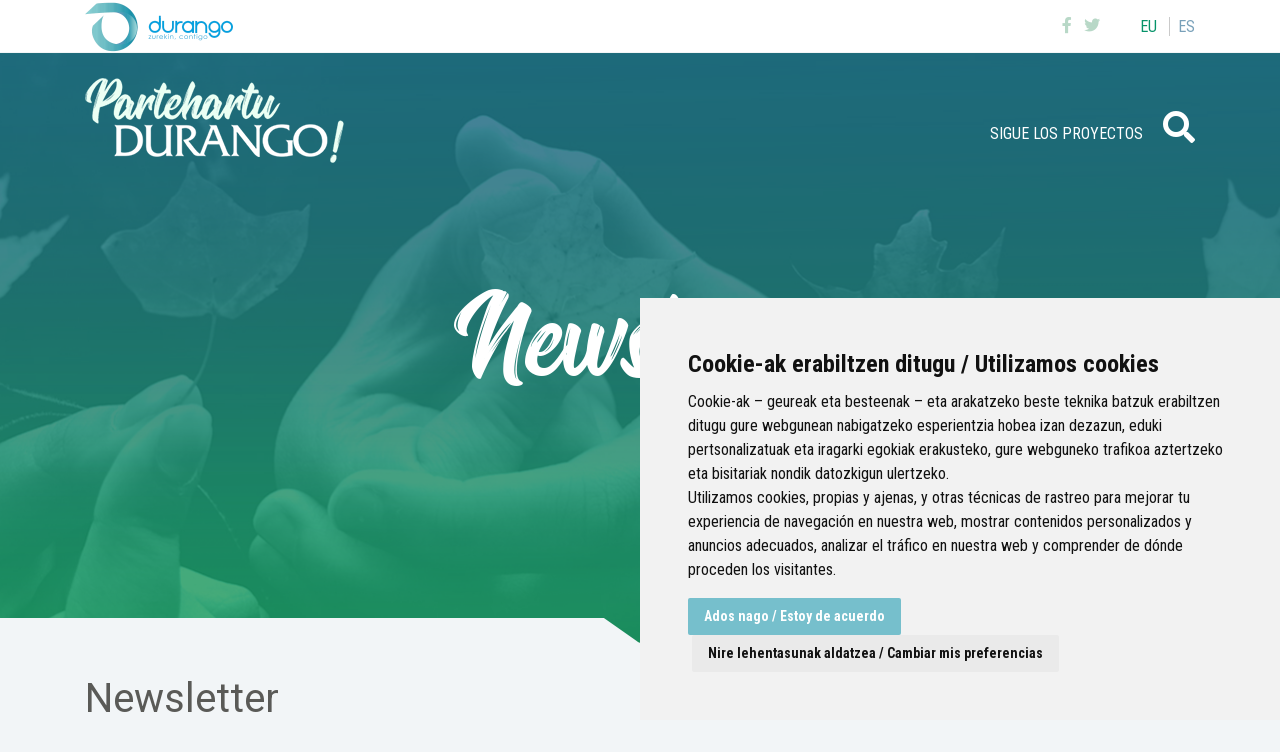

--- FILE ---
content_type: text/html;charset=UTF-8
request_url: https://partehartu.durango.eus/newsletter
body_size: 10420
content:
<!DOCTYPE html> <html class="ltr" dir="ltr" lang="es-ES"> <head> <title>Newsletter - durango-udala.net</title> <meta content="text/html; charset=UTF-8" http-equiv="content-type" /> <script data-senna-track="permanent" src="/o/frontend-js-lodash-web/lodash/lodash.js" type="text/javascript"></script> <script data-senna-track="permanent" src="/o/frontend-js-lodash-web/lodash/util.js" type="text/javascript"></script> <link href="https://partehartu.durango.eus/o/dynamic-data-mapping-web/css/main.css?browserId=other&themeId=durangoirratia_WAR_durangoirratiatheme&minifierType=css&languageId=es_ES&b=7102&t=1768698107481" rel="stylesheet" type = "text/css" /> <script data-senna-track="temporary" type="text/javascript">if(window.Analytics)window._com_liferay_document_library_analytics_isViewFileEntry=false;</script> <link href="https://partehartu.durango.eus/o/dynamic-data-mapping-form-builder/css/main.css?browserId=other&themeId=durangoirratia_WAR_durangoirratiatheme&minifierType=css&languageId=es_ES&b=7102&t=1768698107481" rel="stylesheet" type = "text/css" /> <link href="https://partehartu.durango.eus/o/dynamic-data-mapping-form-renderer/css/main.css?browserId=other&themeId=durangoirratia_WAR_durangoirratiatheme&minifierType=css&languageId=es_ES&b=7102&t=1768698107481" rel="stylesheet" type = "text/css" /> <link href="https://partehartu.durango.eus/documents/150306/8235033d-7875-f760-76d8-28fd18250be3" rel="icon" /> <link data-senna-track="temporary" href="https://partehartu.durango.eus/newsletter" rel="canonical" /> <link data-senna-track="temporary" href="https://partehartu.durango.eus/newsletter" hreflang="x-default" rel="alternate" /> <link data-senna-track="temporary" href="https://partehartu.durango.eus/newsletter" hreflang="es-ES" rel="alternate" /> <link data-senna-track="temporary" href="https://partehartu.durango.eus/eu/newsletter" hreflang="eu-ES" rel="alternate" /> <script async="async"> window.onload = function() { document.querySelector("body").appendChild(document.getElementById("yui3-css-stamp")); } </script> <link class="lfr-css-file" data-senna-track="temporary" href="https://partehartu.durango.eus/o/durango-irratia-theme/css/clay.css?browserId=other&amp;themeId=durangoirratia_WAR_durangoirratiatheme&amp;minifierType=css&amp;languageId=es_ES&amp;b=7102&amp;t=1768698107481" id="liferayAUICSS" rel="stylesheet" type="text/css" /> <link data-senna-track="temporary" href="/o/frontend-css-web/main.css?browserId=other&amp;themeId=durangoirratia_WAR_durangoirratiatheme&amp;minifierType=css&amp;languageId=es_ES&amp;b=7102&amp;t=1628578920614" id="liferayPortalCSS" rel="stylesheet" type="text/css" /> <!-- Portlet CSS References //--> <link data-senna-track="temporary" href="/combo?browserId=other&amp;minifierType=&amp;themeId=durangoirratia_WAR_durangoirratiatheme&amp;languageId=es_ES&amp;b=7102&amp;com_liferay_journal_content_web_portlet_JournalContentPortlet_INSTANCE_ZLStXSS9nxxE:%2Fcss%2Fmain.css&amp;com_liferay_product_navigation_product_menu_web_portlet_ProductMenuPortlet:%2Fcss%2Fmain.css&amp;t=1708502220000" id="ed96ef5d" rel="stylesheet" type="text/css" /> <!-- Portal JavaScript References //--> <script data-senna-track="temporary" type="text/javascript">var Liferay=Liferay||{};
Liferay.Browser={acceptsGzip:function(){return true},getMajorVersion:function(){return 131},getRevision:function(){return"537.36"},getVersion:function(){return"131.0"},isAir:function(){return false},isChrome:function(){return true},isEdge:function(){return false},isFirefox:function(){return false},isGecko:function(){return true},isIe:function(){return false},isIphone:function(){return false},isLinux:function(){return false},isMac:function(){return true},isMobile:function(){return false},isMozilla:function(){return false},
isOpera:function(){return false},isRtf:function(){return true},isSafari:function(){return true},isSun:function(){return false},isWebKit:function(){return true},isWindows:function(){return false}};Liferay.Data=Liferay.Data||{};Liferay.Data.ICONS_INLINE_SVG=true;Liferay.Data.NAV_SELECTOR="#navigation";Liferay.Data.NAV_SELECTOR_MOBILE="#navigationCollapse";Liferay.Data.isCustomizationView=function(){return false};Liferay.Data.notices=[null];
Liferay.PortletKeys={DOCUMENT_LIBRARY:"com_liferay_document_library_web_portlet_DLPortlet",DYNAMIC_DATA_MAPPING:"com_liferay_dynamic_data_mapping_web_portlet_DDMPortlet",ITEM_SELECTOR:"com_liferay_item_selector_web_portlet_ItemSelectorPortlet"};Liferay.PropsValues={JAVASCRIPT_SINGLE_PAGE_APPLICATION_TIMEOUT:0,NTLM_AUTH_ENABLED:false,UPLOAD_SERVLET_REQUEST_IMPL_MAX_SIZE:104857600};
Liferay.ThemeDisplay={getLayoutId:function(){return"25"},getLayoutRelativeControlPanelURL:function(){return"/group/partehartu/~/control_panel/manage"},getLayoutRelativeURL:function(){return"/newsletter"},getLayoutURL:function(){return"https://partehartu.durango.eus/newsletter"},getParentLayoutId:function(){return"0"},isControlPanel:function(){return false},isPrivateLayout:function(){return"false"},isVirtualLayout:function(){return false},getBCP47LanguageId:function(){return"es-ES"},getCanonicalURL:function(){return"https://partehartu.durango.eus/newsletter"},
getCDNBaseURL:function(){return"https://partehartu.durango.eus"},getCDNDynamicResourcesHost:function(){return""},getCDNHost:function(){return""},getCompanyGroupId:function(){return"33567"},getCompanyId:function(){return"33532"},getDefaultLanguageId:function(){return"es_ES"},getDoAsUserIdEncoded:function(){return""},getLanguageId:function(){return"es_ES"},getParentGroupId:function(){return"150306"},getPathContext:function(){return""},getPathImage:function(){return"/image"},getPathJavaScript:function(){return"/o/frontend-js-web"},
getPathMain:function(){return"/c"},getPathThemeImages:function(){return"https://partehartu.durango.eus/o/durango-irratia-theme/images"},getPathThemeRoot:function(){return"/o/durango-irratia-theme"},getPlid:function(){return"150854"},getPortalURL:function(){return"https://partehartu.durango.eus"},getScopeGroupId:function(){return"150306"},getScopeGroupIdOrLiveGroupId:function(){return"150306"},getSessionId:function(){return""},getSiteAdminURL:function(){return"https://partehartu.durango.eus/group/partehartu/~/control_panel/manage?p_p_lifecycle\x3d0\x26p_p_state\x3dmaximized\x26p_p_mode\x3dview"},
getSiteGroupId:function(){return"150306"},getURLControlPanel:function(){return"/group/control_panel?refererPlid\x3d150854"},getURLHome:function(){return"https://partehartu.durango.eus/web/guest"},getUserEmailAddress:function(){return""},getUserId:function(){return"33535"},getUserName:function(){return""},isAddSessionIdToURL:function(){return false},isFreeformLayout:function(){return false},isImpersonated:function(){return false},isSignedIn:function(){return false},isStateExclusive:function(){return false},
isStateMaximized:function(){return false},isStatePopUp:function(){return false}};var themeDisplay=Liferay.ThemeDisplay;
Liferay.AUI={getAvailableLangPath:function(){return"available_languages.jsp?browserId\x3dother\x26themeId\x3ddurangoirratia_WAR_durangoirratiatheme\x26colorSchemeId\x3d01\x26minifierType\x3djs\x26languageId\x3des_ES\x26b\x3d7102\x26t\x3d1768698428950"},getCombine:function(){return true},getComboPath:function(){return"/combo/?browserId\x3dother\x26minifierType\x3d\x26languageId\x3des_ES\x26b\x3d7102\x26t\x3d1557361610505\x26"},getDateFormat:function(){return"%d/%m/%Y"},getEditorCKEditorPath:function(){return"/o/frontend-editor-ckeditor-web"},
getFilter:function(){var filter="raw";filter="min";return filter},getFilterConfig:function(){var instance=this;var filterConfig=null;if(!instance.getCombine())filterConfig={replaceStr:".js"+instance.getStaticResourceURLParams(),searchExp:"\\.js$"};return filterConfig},getJavaScriptRootPath:function(){return"/o/frontend-js-web"},getLangPath:function(){return"aui_lang.jsp?browserId\x3dother\x26themeId\x3ddurangoirratia_WAR_durangoirratiatheme\x26colorSchemeId\x3d01\x26minifierType\x3djs\x26languageId\x3des_ES\x26b\x3d7102\x26t\x3d1557361610505"},
getPortletRootPath:function(){return"/html/portlet"},getStaticResourceURLParams:function(){return"?browserId\x3dother\x26minifierType\x3d\x26languageId\x3des_ES\x26b\x3d7102\x26t\x3d1557361610505"}};Liferay.authToken="WM9tDDCx";Liferay.currentURL="/newsletter";Liferay.currentURLEncoded="%2Fnewsletter";</script> <script src="/o/js_loader_modules?t=1768698107481" type="text/javascript"></script> <script src="/o/js_loader_config?t=1768698060062" type="text/javascript"></script> <script src="/o/frontend-js-web/loader/config.js" type="text/javascript"></script> <script src="/o/frontend-js-web/loader/loader.3.js" type="text/javascript"></script> <script data-senna-track="permanent" src="https://partehartu.durango.eus/combo?browserId=other&minifierType=js&languageId=es_ES&b=7102&t=1557361610505&/o/frontend-js-web/jquery/jquery.js&/o/frontend-js-web/clay/popper.js&/o/frontend-js-web/clay/bootstrap.js&/o/frontend-js-web/aui/aui/aui.js&/o/frontend-js-web/aui/aui-base-html5-shiv/aui-base-html5-shiv.js&/o/frontend-js-web/liferay/browser_selectors.js&/o/frontend-js-web/liferay/modules.js&/o/frontend-js-web/liferay/aui_sandbox.js&/o/frontend-js-web/clay/collapsible-search.js&/o/frontend-js-web/clay/side-navigation.js&/o/frontend-js-web/jquery/fm.js&/o/frontend-js-web/jquery/form.js&/o/frontend-js-web/misc/svg4everybody.js&/o/frontend-js-web/aui/arraylist-add/arraylist-add.js&/o/frontend-js-web/aui/arraylist-filter/arraylist-filter.js&/o/frontend-js-web/aui/arraylist/arraylist.js&/o/frontend-js-web/aui/array-extras/array-extras.js&/o/frontend-js-web/aui/array-invoke/array-invoke.js&/o/frontend-js-web/aui/attribute-base/attribute-base.js&/o/frontend-js-web/aui/attribute-complex/attribute-complex.js&/o/frontend-js-web/aui/attribute-core/attribute-core.js&/o/frontend-js-web/aui/attribute-observable/attribute-observable.js&/o/frontend-js-web/aui/attribute-extras/attribute-extras.js&/o/frontend-js-web/aui/base-base/base-base.js&/o/frontend-js-web/aui/base-pluginhost/base-pluginhost.js&/o/frontend-js-web/aui/classnamemanager/classnamemanager.js&/o/frontend-js-web/aui/datatype-xml-format/datatype-xml-format.js&/o/frontend-js-web/aui/datatype-xml-parse/datatype-xml-parse.js&/o/frontend-js-web/aui/dom-base/dom-base.js&/o/frontend-js-web/aui/dom-core/dom-core.js&/o/frontend-js-web/aui/dom-screen/dom-screen.js&/o/frontend-js-web/aui/dom-style/dom-style.js&/o/frontend-js-web/aui/event-base/event-base.js&/o/frontend-js-web/aui/event-custom-base/event-custom-base.js&/o/frontend-js-web/aui/event-custom-complex/event-custom-complex.js&/o/frontend-js-web/aui/event-delegate/event-delegate.js&/o/frontend-js-web/aui/event-focus/event-focus.js&/o/frontend-js-web/aui/event-hover/event-hover.js" type = "text/javascript"></script> <script data-senna-track="permanent" src="https://partehartu.durango.eus/combo?browserId=other&minifierType=js&languageId=es_ES&b=7102&t=1557361610505&/o/frontend-js-web/aui/event-key/event-key.js&/o/frontend-js-web/aui/event-mouseenter/event-mouseenter.js&/o/frontend-js-web/aui/event-mousewheel/event-mousewheel.js&/o/frontend-js-web/aui/event-outside/event-outside.js&/o/frontend-js-web/aui/event-resize/event-resize.js&/o/frontend-js-web/aui/event-simulate/event-simulate.js&/o/frontend-js-web/aui/event-synthetic/event-synthetic.js&/o/frontend-js-web/aui/intl/intl.js&/o/frontend-js-web/aui/io-base/io-base.js&/o/frontend-js-web/aui/io-form/io-form.js&/o/frontend-js-web/aui/io-queue/io-queue.js&/o/frontend-js-web/aui/io-upload-iframe/io-upload-iframe.js&/o/frontend-js-web/aui/io-xdr/io-xdr.js&/o/frontend-js-web/aui/json-parse/json-parse.js&/o/frontend-js-web/aui/json-stringify/json-stringify.js&/o/frontend-js-web/aui/node-base/node-base.js&/o/frontend-js-web/aui/node-core/node-core.js&/o/frontend-js-web/aui/node-event-delegate/node-event-delegate.js&/o/frontend-js-web/aui/node-event-simulate/node-event-simulate.js&/o/frontend-js-web/aui/node-focusmanager/node-focusmanager.js&/o/frontend-js-web/aui/node-pluginhost/node-pluginhost.js&/o/frontend-js-web/aui/node-screen/node-screen.js&/o/frontend-js-web/aui/node-style/node-style.js&/o/frontend-js-web/aui/oop/oop.js&/o/frontend-js-web/aui/plugin/plugin.js&/o/frontend-js-web/aui/pluginhost-base/pluginhost-base.js&/o/frontend-js-web/aui/pluginhost-config/pluginhost-config.js&/o/frontend-js-web/aui/querystring-stringify-simple/querystring-stringify-simple.js&/o/frontend-js-web/aui/queue-promote/queue-promote.js&/o/frontend-js-web/aui/selector-css2/selector-css2.js&/o/frontend-js-web/aui/selector-css3/selector-css3.js&/o/frontend-js-web/aui/selector-native/selector-native.js&/o/frontend-js-web/aui/selector/selector.js&/o/frontend-js-web/aui/widget-base/widget-base.js&/o/frontend-js-web/aui/widget-htmlparser/widget-htmlparser.js&/o/frontend-js-web/aui/widget-skin/widget-skin.js" type = "text/javascript"></script> <script data-senna-track="permanent" src="https://partehartu.durango.eus/combo?browserId=other&minifierType=js&languageId=es_ES&b=7102&t=1557361610505&/o/frontend-js-web/aui/widget-uievents/widget-uievents.js&/o/frontend-js-web/aui/yui-throttle/yui-throttle.js&/o/frontend-js-web/aui/aui-base-core/aui-base-core.js&/o/frontend-js-web/aui/aui-base-lang/aui-base-lang.js&/o/frontend-js-web/aui/aui-classnamemanager/aui-classnamemanager.js&/o/frontend-js-web/aui/aui-component/aui-component.js&/o/frontend-js-web/aui/aui-debounce/aui-debounce.js&/o/frontend-js-web/aui/aui-delayed-task-deprecated/aui-delayed-task-deprecated.js&/o/frontend-js-web/aui/aui-event-base/aui-event-base.js&/o/frontend-js-web/aui/aui-event-input/aui-event-input.js&/o/frontend-js-web/aui/aui-form-validator/aui-form-validator.js&/o/frontend-js-web/aui/aui-node-base/aui-node-base.js&/o/frontend-js-web/aui/aui-node-html5/aui-node-html5.js&/o/frontend-js-web/aui/aui-selector/aui-selector.js&/o/frontend-js-web/aui/aui-timer/aui-timer.js&/o/frontend-js-web/liferay/dependency.js&/o/frontend-js-web/liferay/dom_task_runner.js&/o/frontend-js-web/liferay/events.js&/o/frontend-js-web/liferay/language.js&/o/frontend-js-web/liferay/lazy_load.js&/o/frontend-js-web/liferay/liferay.js&/o/frontend-js-web/liferay/util.js&/o/frontend-js-web/liferay/global.bundle.js&/o/frontend-js-web/liferay/portal.js&/o/frontend-js-web/liferay/portlet.js&/o/frontend-js-web/liferay/workflow.js&/o/frontend-js-web/liferay/address.js&/o/frontend-js-web/liferay/form.js&/o/frontend-js-web/liferay/form_placeholders.js&/o/frontend-js-web/liferay/icon.js&/o/frontend-js-web/liferay/menu.js&/o/frontend-js-web/liferay/notice.js&/o/frontend-js-web/liferay/poller.js&/o/frontend-js-web/aui/async-queue/async-queue.js&/o/frontend-js-web/aui/base-build/base-build.js&/o/frontend-js-web/aui/cookie/cookie.js&/o/frontend-js-web/aui/event-touch/event-touch.js&/o/frontend-js-web/aui/overlay/overlay.js&/o/frontend-js-web/aui/querystring-stringify/querystring-stringify.js&/o/frontend-js-web/aui/widget-child/widget-child.js" type = "text/javascript"></script> <script data-senna-track="permanent" src="https://partehartu.durango.eus/combo?browserId=other&minifierType=js&languageId=es_ES&b=7102&t=1557361610505&/o/frontend-js-web/aui/widget-position-align/widget-position-align.js&/o/frontend-js-web/aui/widget-position-constrain/widget-position-constrain.js&/o/frontend-js-web/aui/widget-position/widget-position.js&/o/frontend-js-web/aui/widget-stack/widget-stack.js&/o/frontend-js-web/aui/widget-stdmod/widget-stdmod.js&/o/frontend-js-web/aui/aui-aria/aui-aria.js&/o/frontend-js-web/aui/aui-io-plugin-deprecated/aui-io-plugin-deprecated.js&/o/frontend-js-web/aui/aui-io-request/aui-io-request.js&/o/frontend-js-web/aui/aui-loading-mask-deprecated/aui-loading-mask-deprecated.js&/o/frontend-js-web/aui/aui-overlay-base-deprecated/aui-overlay-base-deprecated.js&/o/frontend-js-web/aui/aui-overlay-context-deprecated/aui-overlay-context-deprecated.js&/o/frontend-js-web/aui/aui-overlay-manager-deprecated/aui-overlay-manager-deprecated.js&/o/frontend-js-web/aui/aui-overlay-mask-deprecated/aui-overlay-mask-deprecated.js&/o/frontend-js-web/aui/aui-parse-content/aui-parse-content.js&/o/frontend-js-web/liferay/layout_exporter.js&/o/frontend-js-web/liferay/session.js&/o/frontend-js-web/liferay/deprecated.js" type = "text/javascript"></script> <script data-senna-track="temporary" src="/o/js_bundle_config?t=1768698108402" type="text/javascript"></script> <script data-senna-track="temporary" type="text/javascript"></script> <script data-senna-track="permanent" id="googleAnalyticsScript" type="text/javascript">(function(i,s,o,g,r,a,m){i["GoogleAnalyticsObject"]=r;i[r]=i[r]||function(){var arrayValue=i[r].q||[];i[r].q=arrayValue;i[r].q.push(arguments)};i[r].l=1*new Date;a=s.createElement(o);m=s.getElementsByTagName(o)[0];a.async=1;a.src=g;m.parentNode.insertBefore(a,m)})(window,document,"script","//www.google-analytics.com/analytics.js","ga");ga("create","UA-46205978-2","auto");ga("send","pageview");Liferay.on("endNavigate",function(event){ga("set","page",event.path);ga("send","pageview")});</script> <!-- Portlet JavaScript References //--> <!-- Raw Text //--> <!-- Theme CSS //--> <link class="lfr-css-file" data-senna-track="temporary" href="https://partehartu.durango.eus/o/durango-irratia-theme/css/main.css?browserId=other&amp;themeId=durangoirratia_WAR_durangoirratiatheme&amp;minifierType=css&amp;languageId=es_ES&amp;b=7102&amp;t=1768698107481" id="liferayThemeCSS" rel="stylesheet" type="text/css" /> <!-- User Inputted Layout CSS //--> <style data-senna-track="temporary" type="text/css">.portlet-search .user-icon-default{display:none}.glyphicon-remove:before{color:#fff}.image-viewer .image-viewer-content,.image-viewer .image-gallery-content,.image-viewer .image-viewer-base-image-container{background:0}.card .card-body{padding:20px}.card .icon img.page-icon{height:100px;margin-bottom:20px}.hide-metadata .text-metadata{display:none}#wrapper .form input[type="date"]{background:0}#wrapper .form input[type="file"]:before{background-color:transparent !important}.dialog-iframe-popup .portlet-body,.dialog-iframe-popup .portlet-boundary,.dialog-iframe-popup .portlet-column,.dialog-iframe-popup .portlet-layout{background:#fff}.demo-card:nth-child(1){order:1}.demo-card:nth-child(2){order:4}.demo-card:nth-child(3){order:2}.demo-card:nth-child(4){order:5}.demo-card:nth-child(5){order:3}.demo-card:nth-child(6){order:6}.demo-card:nth-child(7){order:7}#timeline *{box-sizing:border-box}@media(min-width:1000px){#timeline .demo-card:nth-child(odd) .head::after,#timeline .demo-card:nth-child(even) .head::after{position:absolute;content:"";width:0;height:0;border-top:15px solid transparent;border-bottom:15px solid transparent}#timeline .demo-card:nth-child(odd) .head::before,#timeline .demo-card:nth-child(even) .head::before{position:absolute;content:"";width:9px;height:9px;background-color:#bdbdbd;border-radius:9px;box-shadow:0 0 2px 8px #f7f7f7}}#timeline{border-bottom:1px solid rgba(191,191,191,0.4)}#timeline .title{text-align:center;font-size:3rem;font-weight:200;margin-bottom:20px}#timeline p.leader{text-align:center;max-width:90%;margin:auto;margin-bottom:45px}#timeline .demo-card-wrapper{position:relative;margin:auto}@media(min-width:1000px){#timeline .demo-card-wrapper{display:flex;flex-flow:column wrap;width:100%;height:1650px;margin:0 auto}}#timeline .demo-card-wrapper::after{z-index:1;content:"";position:absolute;top:0;bottom:0;left:50%;border-left:1px solid rgba(191,191,191,0.4)}@media(min-width:1000px){#timeline .demo-card-wrapper::after{border-left:1px solid #bdbdbd}}#timeline .demo-card{position:relative;display:block;margin:10px auto 80px;max-width:94%;z-index:2}@media(min-width:480px){#timeline .demo-card{max-width:60%;box-shadow:0 1px 22px 4px rgba(0,0,0,0.07)}}@media(min-width:720px){#timeline .demo-card{max-width:40%;width:40%}}@media(min-width:1000px){#timeline .demo-card{height:400px;margin-top:45px;margin-bottom:45px}#timeline .demo-card:nth-child(odd){margin-right:45px}#timeline .demo-card:nth-child(odd) .head::after{border-left-width:15px;border-left-style:solid;left:100%}#timeline .demo-card:nth-child(odd) .head::before{right:-50px}#timeline .demo-card:nth-child(even){margin-left:45px}#timeline .demo-card:nth-child(even) .head::after{border-right-width:15px;border-right-style:solid;right:100%}#timeline .demo-card:nth-child(even) .head::before{left:-49px}#timeline .demo-card:nth-child(2){margin-top:180px}}#timeline .demo-card .head{position:relative;display:flex;align-items:center;color:#fff;font-weight:400}#timeline .demo-card .head .number-box{display:inline;float:left;margin:15px;padding:10px;font-size:35px;line-height:35px;font-weight:600;background:rgba(0,0,0,0.17)}#timeline .demo-card .head h2{text-transform:uppercase;font-size:1.3rem;font-weight:inherit;letter-spacing:2px;margin:0;padding-bottom:6px;line-height:1rem}@media(min-width:480px){#timeline .demo-card .head h2{font-size:125%;line-height:1.2rem}}#timeline .demo-card .head h2 span{display:block;font-size:.6rem;margin:0}@media(min-width:480px){#timeline .demo-card .head h2 span{font-size:.8rem}}#timeline .demo-card .body{background:#fff;border:1px solid rgba(191,191,191,0.4);border-top:0;padding:15px}@media(min-width:1000px){#timeline .demo-card .body{height:315px}}#timeline .demo-card .body p{font-size:14px;line-height:18px;margin-bottom:15px}#timeline .demo-card .body img{display:block;width:100%}#timeline .demo-card--step1{background-color:#73a8c8}#timeline .demo-card--step1 .head::after{border-color:#73a8c8}#timeline .demo-card--step2{background-color:#73a8c8}#timeline .demo-card--step2 .head::after{border-color:#73a8c8}#timeline .demo-card--step3{background-color:#73a8c8}#timeline .demo-card--step3 .head::after{border-color:#73a8c8}#timeline .demo-card--step4{background-color:#73a8c8}#timeline .demo-card--step4 .head::after{border-color:#73a8c8}#timeline .demo-card--step5{background-color:#73a8c8}#timeline .demo-card--step5 .head::after{border-color:#73a8c8}#timeline .demo-card--step6{background-color:#73a8c8}#timeline .demo-card--step6 .head::after{border-color:#73a8c8}.table td:first-child,.table th:first-child,.table .table-cell-start{padding-left:15px}.table thead th,.table tbody th,.table tbody tr:nth-of-type(odd) th{background-color:#e4f2f5;color:#626465;border-color:#d3eaee}.table tbody th{width:25%;border-right:1px solid #d3eaee}.table caption,.table thead th,.table tbody th{font-weight:700}.table th{color:#495057;height:36px;position:relative}.table th,.table td{padding:.75rem;vertical-align:top;border-top:1px solid #dee2e6}table{border-collapse:collapse}.table td{border-bottom-width:1px;border-left-width:0;border-right-width:0;border-top-width:1px;border-color:#dee2e6;border-style:solid;position:relative;vertical-align:middle}.table tbody tr:nth-of-type(odd) td{background-color:#f4fafa}.table caption{caption-side:top;color:#626465;padding:1em 1em 0 1em;margin-bottom:1em;border-bottom:1px solid #dee2e6 !important}.table caption::after{content:'';width:83px;height:4px;display:block;background:#76bfcc;margin-top:14px}.template-map{position:relative}.template-map .filter-wrapper{position:absolute;top:1em;right:1em;z-index:50;background:#fff;padding:1em;width:30%;z-index:400}.template-map .filter-wrapper::before{content:"";max-width:24px;height:5px;display:block;background:#0073a8;margin:25px 0;transition:all .5s ease 0}.leaflet-pane{z-index:40}body.controls-visible.signed-in .portlet-journal-content.portlet-barebone .portlet .portlet-header,body.controls-visible.signed-in .portlet-journal-content.portlet-wide-container .portlet .portlet-header{z-index:1}.portlet-forms-display .dropdown-menu{overflow-y:auto}button.toolbar-first{margin-right:.25rem}</style> <!-- User Inputted Portlet CSS //--> <style data-senna-track="temporary" type="text/css"></style> <!-- Fin top_head.jsp#post --> <meta content="initial-scale=1.0, width=device-width" name="viewport" /> <link rel="icon" href="https://partehartu.durango.eus/documents/150306/8235033d-7875-f760-76d8-28fd18250be3" rel="Shortcut Icon"/> <!-- Cookie Consent by https://www.CookieConsent.com --> <!--<script type="text/javascript" src="//www.cookieconsent.com/releases/3.1.0/cookie-consent.js"></script>--> <script type="text/javascript" src="/o/durango-irratia-theme/js/cookie-consent.js?v=2"></script> <script type="text/javascript">document.addEventListener("DOMContentLoaded",function(){cookieconsent.run({"notice_banner_type":"simple","consent_type":"express","palette":"light","language":"es","website_name":"","cookies_policy_url":"https://"+document.domain+"/politica-de-cookies"})});</script> <link rel="preconnect" href="https://fonts.gstatic.com"> <link href="https://fonts.googleapis.com/css2?family=Roboto:wght@300;400;500;700&display=swap" rel="stylesheet"> <link href="https://fonts.googleapis.com/css2?family=Roboto+Condensed:wght@300;400;700&display=swap" rel="stylesheet"> <link href="https://fonts.googleapis.com/css2?family=Roboto+Condensed:ital,wght@1,300;1,400;1,700&display=swap" rel="stylesheet"> <link href="https://fonts.googleapis.com/css2?family=Lato&display=swap" rel="stylesheet"> </head> <body class=" controls-visible yui3-skin-sam signed-out public-page organization-site 1_column-tpl root inner newsletter"> <div id="wrapper"> <header id="header"> <div id="services" class="services"> <div class="container"> <a href="https://www.durango.eus" onclick='this.target="_blank"'> <img src="/documents/150306/cf19e022-59e0-6709-9a46-8631477d271a?t=1707996233249" alt=" cabecera logo"/> </a> <ul class="float-right list-inline item text-center text-lg-right list-mobile language-list"> <li class="list-inline-item language first" > <a class="level-1 text-uppercase" href="/c/portal/update_language?p_l_id=150854&redirect=/newsletter&languageId=eu_ES" title="euskera (España)"> eu </a> </li> <li class="list-inline-item language last selected" > <a class="level-1 text-uppercase" href="/c/portal/update_language?p_l_id=150854&redirect=/newsletter&languageId=es_ES" title="español (España)"> es </a> </li> </ul> <div class="services-links"> <ul class="list-inline text-right"> <li class="list-inline-item social"><a href="https://www.facebook.com/DurangokoUdala" title="Ir a Facebook"><i class="fab fa-facebook-f"><!-- icon --></i></a></li> <li class="list-inline-item social"><a href="https://twitter.com/durangokoudala" title="Ir a Twitter"><i class="fab fa-twitter"><!-- icon --></i></a></li> </ul> </div> </div> </div> <div id="heading" style="background: url('/documents/150306/80ba4911-900f-e3d2-c524-05de72c59f20?t=1614687820565') no-repeat center bottom; background-size: cover;"> <div class="header-overlay"><!--overlay--></div> <div class="header-container"> <div class="header-title"> <div class="container"> <h1 class="site-title"> <a class="logo custom-logo" href="https://partehartu.durango.eus" title="Ir a Partehartu"> <img alt="" src="/image/layout_set_logo?img_id=1020245&amp;t=1768719572406" /> </a> </h1> <nav id="menu" class="sort-pages modify-pages"> <i class="fas fa-bars menu-mobile"><!--icon--></i> <ul class="list-inline text-right level-1"> <li class="list-inline-item item last first"> <a href="https://partehartu.durango.eus/sigue-los-proyectos" title="Ir a Sigue los proyectos"> Sigue los proyectos </a> </li> <li class="list-inline-item entry last search"> <a id="open-search-dialog-btn" href="https://partehartu.durango.eus/buscador" title="Buscar"> <i class="fa fa-search fa-2x"><!-- icon --></i> </a> </li> </ul> </nav> <div id="dialog-search" class="content-search search-box"> <a href="#" id="close-search-dialog-btn" onclick="toggleSearchDialog(event);"> <span class="hide-accessible">Cerrar</span> <svg enable-background="new 0 0 100 100" id="Layer_search" version="1.1" viewBox="0 0 100 100" xml:space="preserve" xmlns="http://www.w3.org/2000/svg" xmlns:xlink="http://www.w3.org/1999/xlink"> <polygon fill="#ffffff" points="77.6,21.1 49.6,49.2 21.5,21.1 19.6,23 47.6,51.1 19.6,79.2 21.5,81.1 49.6,53 77.6,81.1 79.6,79.2 51.5,51.1 79.6,23 "/> </svg> </a> <div class="search-form-wrapper"> <form action="https://partehartu.durango.eus/buscador?p_p_id=com_liferay_portal_search_web_portlet_SearchPortlet&p_p_lifecycle=0&p_p_state=maximized&_com_liferay_portal_search_web_portlet_SearchPortlet_mvcPath=%2Fsearch.jsp&p_p_auth=PjhaHv9F" method="post" name="fm" class="aui-form form-inline"> <div class="search-form fields-wrapper"> <div class="label-wrapper"> <label class="aui-field-label label control-label hide-accessible" for="_com_liferay_portal_search_web_portlet_SearchPortlet_keywords">Buscar</label> </div> <span class="aui-field aui-field-text aui-field-inline lfr-search-keywords"> <span class="aui-field-content"> <span class="aui-field-element "> <input id="_com_liferay_portal_search_web_portlet_SearchPortlet_keywords" class="input-search" placeholder="Buscar" name="_com_liferay_portal_search_web_portlet_SearchPortlet_keywords" value="" /> </span> </span> </span> <span class="aui-field aui-field-text aui-field-inline lfr-search-button"> <span class="aui-field-content"> <span class="aui-field-element "> <button class="search btn" type="submit">Buscar</button> </span> </span> </span> </div> </form> </div> </div> <script type="text/javascript">AUI().use("aui-base",function(A){Liferay.provide(window,"toggleSearchDialog",function(element){event.preventDefault();event.stopImmediatePropagation();var searchForm=A.one("#dialog-search");searchForm.toggleClass("show")});var openSearchDialogbtn=A.one("#open-search-dialog-btn");var closeSearchDialogBtn=A.one("#close-search-dialog-btn");var searchForm=A.one("#dialog-search");if(openSearchDialogbtn&&searchForm){openSearchDialogbtn.on("click",function(event){event.preventDefault();event.stopImmediatePropagation();
searchForm.addClass("show")});closeSearchDialogBtn.on("click",function(event){event.preventDefault();searchForm.removeClass("show")})}});</script> <script type="text/javascript">AUI().ready("aui-node","anim","transition","aui-debounce",function(A){var winNode=A.getWin();var htmlNode=A.one("html");var menuMobile=A.one("#header #heading nav#menu .menu-mobile");var menuList=A.one("#header #heading nav#menu ul");if(menuMobile&&menuList){var winW=winNode.width();console.log("winW: "+winW);if(winW<=992)menuList.toggleView();menuMobile.on("click",function(event){menuList.toggleView()});A.on("resize",A.debounce(function(event){if(winW<=992)menuList.hide();else menuList.show()},50))}});</script> </div> </div> <div class="page-title-wrapper"> <div class="page-title">Newsletter</div> </div> </div> <div class="header-arrow"><!-- arrow --></div> </div> </header> <section id="content" class="container"> <div class="columns-1" id="main-content" role="main"> <div class="portlet-layout row"> <div class="col-md-12 portlet-column portlet-column-only" id="column-1"> <div class="portlet-dropzone portlet-column-content portlet-column-content-only" id="layout-column_column-1"> <div class="portlet-boundary portlet-boundary_com_liferay_journal_content_web_portlet_JournalContentPortlet_ portlet-static portlet-static-end portlet-barebone portlet-journal-content " id="p_p_id_com_liferay_journal_content_web_portlet_JournalContentPortlet_INSTANCE_ZLStXSS9nxxE_" > <span id="p_com_liferay_journal_content_web_portlet_JournalContentPortlet_INSTANCE_ZLStXSS9nxxE"></span> <section class="portlet" id="portlet_com_liferay_journal_content_web_portlet_JournalContentPortlet_INSTANCE_ZLStXSS9nxxE"> <div class="portlet-content"> <div class="autofit-float autofit-row portlet-header"> <div class="autofit-col autofit-col-end"> <div class="autofit-section"> <div class="visible-interaction"> </div> </div> </div> </div> <div class=" portlet-content-container" > <div class="portlet-body"> <div class="text-right user-tool-asset-addon-entries"> </div> <div class="clearfix journal-content-article" data-analytics-asset-id="151675" data-analytics-asset-title="Newsletter" data-analytics-asset-type="web-content"> <script src="https://partehartu.durango.eus/o/durango-irratia-theme/js/needsharebutton/needsharebutton.js"></script> <div class="template template-general-content"> <div class="portlet-title-wrapper border-top-left"> <div class="portlet-title h3">Newsletter</div> </div> <section class="row mt-4"> <div class=" col-12"> <div class="text"><h2 class="pagetitle">Finalidad</h2> <p>PRESTAS CONSENTIMIENTO EXPRESO a que tus datos personales sean tratados por el AYUNTAMIENTO DE DURANGO, como responsable de tratamiento, con la finalidad de llevar a cabo tareas de sensibilización ciudadana, concienciación, información y participación ciudadana en foros: Boletín informativo municipal.</p> <p>Las personas mayores de 14 años, pueden prestar consentimiento válido (Artículo 7 LO/3/2018)</p> <h2 class="pagetitle">Responsable</h2> <p>AYUNTAMIENTO DE DURANGO</p> <h2 class="pagetitle">Derechos</h2> <p>En cualquier momento podrás ejercer tus derechos de acceso, rectificación, supresión, oposición, portabilidad y limitación del tratamiento de tus datos dirigiéndote a la Delegada de Protección de datos del Ayuntamiento de Durango, con domicilio en Barrenkalea, 17 o a través de la dirección dpo@durango.eus, acompañando copia de tu DNI (Ley Orgánica 3/2018, de 5 de diciembre y RGPD).</p></div> </div> </section> </div> </div> <div class="content-metadata-asset-addon-entries"> </div> </div> </div> </div> </section> </div> </div> </div> </div> </div> <form action="#" id="hrefFm" method="post" name="hrefFm"><span></span></form> </section> <footer id="footer" > <div class="foot"> <div class="container"> <address id="address" > <div> <div class="mb-1"><i class="fas fa-map-marker-alt"><!--icon--></i> Barrenkale 17. 48200 Durango </div> <div> <span class="item phone"><i class="fas fa-phone-alt"><!--icon--></i> <a href="tel: ">94 603 00 00</a></span> <span class="ml-2 item email"><i class="fas fa-envelope"><!--icon--></i> <a href="mailto: partehartu@durango.eus">partehartu@durango.eus</a></span> </div> </div> </address> <div class="foot-links"> <ul class="list-inline text-right"> <li class="list-inline-item first"><a href="https://partehartu.durango.eus/contacto" title="Ir a Contacto">Contacto</a></li> <li class="list-inline-item"><a href="https://partehartu.durango.eus/mapa-web" title="Ir a Mapa Web">Mapa Web</a></li> <li class="list-inline-item"><a href="https://partehartu.durango.eus/aviso-legal" title="Ir a Aviso Legal">Aviso Legal</a></li> <li class="list-inline-item"><a href="https://partehartu.durango.eus/politica-de-privacidad" title="Ir a Política de privacidad">Política de privacidad</a></li> <li class="list-inline-item last"><a href="https://partehartu.durango.eus/condiciones-de-uso" title="Ir a Condiciones de uso">Condiciones de uso</a></li> </ul> </div> </div> </div> </footer> </div> <script type="text/javascript">Liferay.BrowserSelectors.run();</script> <script type="text/javascript">Liferay.currentURL="/newsletter";Liferay.currentURLEncoded="%2Fnewsletter";</script> <script type="text/javascript"></script> <script type="text/javascript">Liferay.Portlet.register("com_liferay_journal_content_web_portlet_JournalContentPortlet_INSTANCE_ZLStXSS9nxxE");
Liferay.Portlet.onLoad({canEditTitle:false,columnPos:0,isStatic:"end",namespacedId:"p_p_id_com_liferay_journal_content_web_portlet_JournalContentPortlet_INSTANCE_ZLStXSS9nxxE_",portletId:"com_liferay_journal_content_web_portlet_JournalContentPortlet_INSTANCE_ZLStXSS9nxxE",refreshURL:"/c/portal/render_portlet?p_l_id\x3d150854\x26p_p_id\x3dcom_liferay_journal_content_web_portlet_JournalContentPortlet_INSTANCE_ZLStXSS9nxxE\x26p_p_lifecycle\x3d0\x26p_t_lifecycle\x3d0\x26p_p_state\x3dnormal\x26p_p_mode\x3dview\x26p_p_col_id\x3dcolumn-1\x26p_p_col_pos\x3d0\x26p_p_col_count\x3d1\x26p_p_isolated\x3d1\x26currentURL\x3d%2Fnewsletter",refreshURLData:{}});
if(Liferay.Data.ICONS_INLINE_SVG)svg4everybody({attributeName:"data-href",polyfill:true});
Liferay.Loader.require("metal-dom/src/all/dom","metal-uri/src/Uri","clay-tooltip/src/ClayTooltip",function(metalDomSrcAllDom,metalUriSrcUri,clayTooltipSrcClayTooltip){(function(){var dom=metalDomSrcAllDom;var metalUriSrcUri1=metalUriSrcUri;var ClayTooltip=clayTooltipSrcClayTooltip;(function(){var $=AUI.$;var _=AUI._;var Uri=metalUriSrcUri.default;var pathnameRegexp=/\/documents\/(\d+)\/(\d+)\/(.+?)\/([^&]+)/;var downloadClickHandler=dom.delegate(document.body,"click","a",function(event){if(window.Analytics){var anchor=
event.delegateTarget;var uri=new Uri(anchor.href);var match=pathnameRegexp.exec(uri.getPathname());if(match){var groupId=match[1];var fileEntryUUID=match[4];fetch("https://partehartu.durango.eus/o/document_library/analytics/resolve_file_entry?groupId\x3d"+encodeURIComponent(groupId)+"\x26uuid\x3d"+encodeURIComponent(fileEntryUUID),{credentials:"include",method:"GET"}).then(function(response){return response.json()}).then(function(response){Analytics.send("documentDownloaded","Document",{groupId:groupId,
fileEntryId:response.fileEntryId,preview:!!window._com_liferay_document_library_analytics_isViewFileEntry,title:decodeURIComponent(match[3].replace(/\+/ig," ")),version:uri.getParameterValue("version")})}).catch(function(){return})}}});var onDestroyPortlet=function(){downloadClickHandler.removeListener();Liferay.detach("destroyPortlet",onDestroyPortlet)};Liferay.on("destroyPortlet",onDestroyPortlet)})();(function(){var $=AUI.$;var _=AUI._;if(!Liferay.Data.LFR_PORTAL_CLAY_TOOLTIP)Liferay.Data.LFR_PORTAL_CLAY_TOOLTIP=
ClayTooltip.default.init({selectors:[".management-bar [data-title]:not(.lfr-portal-tooltip)",".management-bar [title]:not(.lfr-portal-tooltip)"]})})()})()},function(error){console.error(error)});
AUI().use("aui-tooltip","liferay-menu","liferay-notice","aui-base","liferay-session","liferay-poller",function(A){(function(){var $=AUI.$;var _=AUI._;if(A.UA.mobile)Liferay.Util.addInputCancel()})();(function(){var $=AUI.$;var _=AUI._;if(!Liferay.Data.LFR_PORTAL_TOOLTIP){var triggerShowEvent=["mouseenter","MSPointerDown","touchstart"];if(A.UA.ios)triggerShowEvent=["touchstart"];Liferay.Data.LFR_PORTAL_TOOLTIP=new A.TooltipDelegate({constrain:true,opacity:1,trigger:".lfr-portal-tooltip",triggerHideEvent:["click",
"mouseleave","MSPointerUp","touchend"],triggerShowEvent:triggerShowEvent,visible:false,zIndex:Liferay.zIndex.TOOLTIP});Liferay.on("beforeNavigate",function(event){Liferay.Data.LFR_PORTAL_TOOLTIP.getTooltip().hide()})}})();(function(){var $=AUI.$;var _=AUI._;new Liferay.Menu;var liferayNotices=Liferay.Data.notices;for(var i=1;i<liferayNotices.length;i++)new Liferay.Notice(liferayNotices[i])})();(function(){var $=AUI.$;var _=AUI._;Liferay.Session=new Liferay.SessionBase({autoExtend:true,redirectOnExpire:false,
redirectUrl:"https://partehartu.durango.eus/web/guest",sessionLength:900,warningLength:0})})()});</script> <script src="https://partehartu.durango.eus/o/durango-irratia-theme/js/main.js?browserId=other&amp;minifierType=js&amp;languageId=es_ES&amp;b=7102&amp;t=1768698107481" type="text/javascript"></script> <script type="text/javascript">AUI().use("aui-base",function(A){var frameElement=window.frameElement;if(frameElement&&frameElement.getAttribute("id")==="simulationDeviceIframe")A.getBody().addClass("lfr-has-simulation-panel")});</script> <script type="text/javascript">AUI().use("aui-affix",function(A){var bannerWrapperNode=A.one(".header-title");if(bannerWrapperNode)new A.Affix({target:".header-title",offsetTop:40})});</script> </body> </html> 

--- FILE ---
content_type: text/css
request_url: https://partehartu.durango.eus/o/dynamic-data-mapping-web/css/main.css?browserId=other&themeId=durangoirratia_WAR_durangoirratiatheme&minifierType=css&languageId=es_ES&b=7102&t=1768698107481
body_size: 1219
content:
/*1615451728000*/
.color-cell-editor-hidden{display:none}.portlet-document-library .field-labels-inline,.portlet-dynamic-data-mapping .field-labels-inline{clear:both;display:block}.portlet-document-library .field-labels-inline .field-label,.portlet-dynamic-data-mapping .field-labels-inline .field-label{margin-top:0}.portlet-document-library .field .field-content,.portlet-dynamic-data-mapping .field .field-content{clear:both}.portlet-document-library .form-builder .field-checkbox,.portlet-dynamic-data-mapping .form-builder .field-checkbox{margin-top:-7px}.portlet-document-library .form-builder .nav-tabs+.tab-content .tab-pane,.portlet-dynamic-data-mapping .form-builder .nav-tabs+.tab-content .tab-pane{padding:2rem 1rem}.portlet-document-library .form-builder .property-builder-drop-container,.portlet-document-library .form-builder .tab-pane,.portlet-dynamic-data-mapping .form-builder .property-builder-drop-container,.portlet-dynamic-data-mapping .form-builder .tab-pane{min-height:500px}@media(max-width:767px){.portlet-document-library .form-builder .property-builder-drop-container,.portlet-document-library .form-builder .tab-pane,.portlet-dynamic-data-mapping .form-builder .property-builder-drop-container,.portlet-dynamic-data-mapping .form-builder .tab-pane{min-height:100px}.portlet-document-library .form-builder .property-builder-drop-container .form-builder-field .btn,.portlet-document-library .form-builder .tab-pane .form-builder-field .btn,.portlet-dynamic-data-mapping .form-builder .property-builder-drop-container .form-builder-field .btn,.portlet-dynamic-data-mapping .form-builder .tab-pane .form-builder-field .btn{display:inline;margin-top:0;width:auto}}.portlet-document-library .form-builder .property-builder-fields-container .property-builder-field,.portlet-dynamic-data-mapping .form-builder .property-builder-fields-container .property-builder-field{width:33%}.portlet-document-library .form-builder .radio,.portlet-dynamic-data-mapping .form-builder .radio{display:inline-block}.portlet-document-library .lfr-structure-entry-details-container,.portlet-dynamic-data-mapping .lfr-structure-entry-details-container{margin-top:10px}.portlet-document-library .lfr-translation-manager,.portlet-dynamic-data-mapping .lfr-translation-manager{margin-bottom:15px}.portlet-document-library .lfr-ddm-link-to-page a,.portlet-dynamic-data-mapping .lfr-ddm-link-to-page a{clear:both;display:block}.portlet-document-library .lfr-ddm-small-image-preview,.portlet-dynamic-data-mapping .lfr-ddm-small-image-preview{background-color:#FFF;border:1px solid #CCC;margin-right:1em;max-height:120px;max-width:120px;padding:4px}.portlet-document-library .lfr-ddm-small-image-content,.portlet-dynamic-data-mapping .lfr-ddm-small-image-content{background-color:#f5f5f5;padding:5px}.portlet-document-library .lfr-ddm-small-image-content th,.portlet-dynamic-data-mapping .lfr-ddm-small-image-content th{padding:5px;white-space:nowrap;width:1%}.portlet-document-library .lfr-ddm-small-image-view,.portlet-dynamic-data-mapping .lfr-ddm-small-image-view{max-height:120px;max-width:120px}.portlet-document-library .lfr-ddm-types-form-column .column-content-first,.portlet-dynamic-data-mapping .lfr-ddm-types-form-column .column-content-first{margin-right:10px}.portlet-document-library .lfr-ddm-search-form .column,.portlet-dynamic-data-mapping .lfr-ddm-search-form .column{margin-right:10px}.portlet-document-library .lfr-document-library-add-menu,.portlet-dynamic-data-mapping .lfr-document-library-add-menu{margin-bottom:10px}.portlet-document-library .lfr-template-editor-container .lfr-template-palette-container,.portlet-dynamic-data-mapping .lfr-template-editor-container .lfr-template-palette-container{width:265px}.portlet-document-library .lfr-template-editor-container .lfr-template-palette-container .lfr-template-palette,.portlet-dynamic-data-mapping .lfr-template-editor-container .lfr-template-palette-container .lfr-template-palette{overflow:auto;width:100%}.portlet-document-library .lfr-template-editor-container .lfr-template-palette-container .lfr-template-palette .title-text,.portlet-dynamic-data-mapping .lfr-template-editor-container .lfr-template-palette-container .lfr-template-palette .title-text{font-weight:bold;margin:.5em}.portlet-document-library .lfr-template-editor-container .lfr-template-palette-container .lfr-template-palette .palette-item-content .palette-item-container,.portlet-dynamic-data-mapping .lfr-template-editor-container .lfr-template-palette-container .lfr-template-palette .palette-item-content .palette-item-container{cursor:pointer;line-height:1.8em;overflow:hidden;text-overflow:ellipsis;white-space:nowrap}.portlet-document-library .lfr-template-editor-container .lfr-template-palette-container .lfr-template-palette .palette-item-content .palette-item-container .palette-item,.portlet-dynamic-data-mapping .lfr-template-editor-container .lfr-template-palette-container .lfr-template-palette .palette-item-content .palette-item-container .palette-item{padding-right:13px}.portlet-document-library .lfr-template-editor-container .lfr-template-palette-container .search-query,.portlet-dynamic-data-mapping .lfr-template-editor-container .lfr-template-palette-container .search-query{margin-bottom:26px}.portlet-document-library .lfr-template-editor-container .lfr-editor-container,.portlet-dynamic-data-mapping .lfr-template-editor-container .lfr-editor-container{margin-left:275px}.portlet-document-library .lfr-template-editor-container .lfr-editor-container .lfr-template-editor .lfr-rich-editor,.portlet-dynamic-data-mapping .lfr-template-editor-container .lfr-editor-container .lfr-template-editor .lfr-rich-editor{padding-left:.2em}.portlet-document-library .lfr-template-editor-container .lfr-editor-container-full,.portlet-dynamic-data-mapping .lfr-template-editor-container .lfr-editor-container-full{margin-left:0}@media(max-width:767px){.portlet-document-library .lfr-template-editor-container .lfr-template-palette-container,.portlet-dynamic-data-mapping .lfr-template-editor-container .lfr-template-palette-container{width:100%}.portlet-document-library .lfr-template-editor-container .lfr-template-palette-container .lfr-template-palette,.portlet-dynamic-data-mapping .lfr-template-editor-container .lfr-template-palette-container .lfr-template-palette{height:auto !important;margin-bottom:15px}.portlet-document-library .lfr-template-editor-container .lfr-editor-container,.portlet-dynamic-data-mapping .lfr-template-editor-container .lfr-editor-container{clear:left;margin-left:0}}.portlet-document-library .lfr-wcm-image-icon,.portlet-dynamic-data-mapping .lfr-wcm-image-icon{background-position:50%;padding:0}.portlet-document-library .form-builder-source-wrapper,.portlet-dynamic-data-mapping .form-builder-source-wrapper{height:600px;position:relative}.portlet-document-library .form-builder-source-wrapper .form-builder-source,.portlet-dynamic-data-mapping .form-builder-source-wrapper .form-builder-source{position:relative}.portlet-document-library .property-builder-drop-container,.portlet-dynamic-data-mapping .property-builder-drop-container{overflow:auto}.portlet-document-library .property-builder-field,.portlet-dynamic-data-mapping .property-builder-field{padding:5px 0}.portlet-document-library .property-builder-field .property-builder-field-icon,.portlet-dynamic-data-mapping .property-builder-field .property-builder-field-icon{font-size:24px}.ltr .form-builder-rtl-inputs .portlet-dynamic-data-mapping .form-builder-content input[type="text"],.ltr .form-builder-rtl-inputs .portlet-dynamic-data-mapping .form-builder-content textarea,.ltr .form-builder-rtl-inputs .textcelleditor input[type="text"],.ltr .form-builder-rtl-inputs .textcelleditor textarea,.ltr .form-builder-rtl-inputs .textareacelleditor input[type="text"],.ltr .form-builder-rtl-inputs .textareacelleditor textarea,.rtl .form-builder-ltr-inputs .portlet-dynamic-data-mapping .form-builder-content input[type="text"],.rtl .form-builder-ltr-inputs .portlet-dynamic-data-mapping .form-builder-content textarea,.rtl .form-builder-ltr-inputs .textcelleditor input[type="text"],.rtl .form-builder-ltr-inputs .textcelleditor textarea,.rtl .form-builder-ltr-inputs .textareacelleditor input[type="text"],.rtl .form-builder-ltr-inputs .textareacelleditor textarea{direction:rtl}textarea.script{min-height:200px !important}.vertical-scrolling.nav{flex-direction:row}.vertical-scrolling.nav li{width:100%}